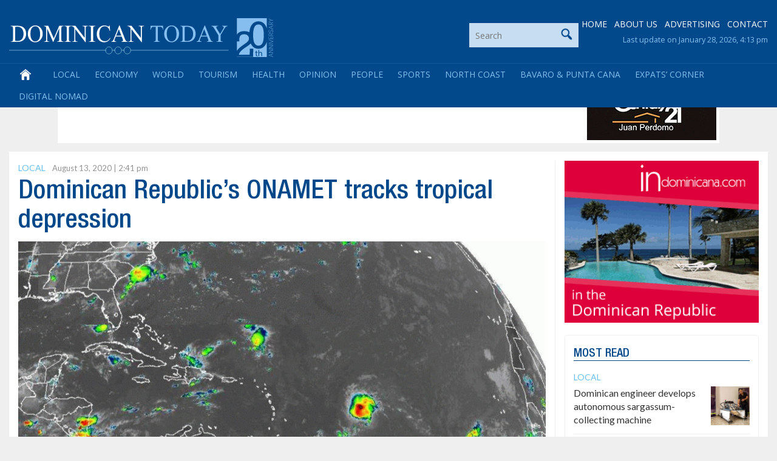

--- FILE ---
content_type: text/html; charset=utf-8
request_url: https://www.google.com/recaptcha/api2/aframe
body_size: 265
content:
<!DOCTYPE HTML><html><head><meta http-equiv="content-type" content="text/html; charset=UTF-8"></head><body><script nonce="Jb5oYFFG-KmSOma-aWdtcg">/** Anti-fraud and anti-abuse applications only. See google.com/recaptcha */ try{var clients={'sodar':'https://pagead2.googlesyndication.com/pagead/sodar?'};window.addEventListener("message",function(a){try{if(a.source===window.parent){var b=JSON.parse(a.data);var c=clients[b['id']];if(c){var d=document.createElement('img');d.src=c+b['params']+'&rc='+(localStorage.getItem("rc::a")?sessionStorage.getItem("rc::b"):"");window.document.body.appendChild(d);sessionStorage.setItem("rc::e",parseInt(sessionStorage.getItem("rc::e")||0)+1);localStorage.setItem("rc::h",'1769683445986');}}}catch(b){}});window.parent.postMessage("_grecaptcha_ready", "*");}catch(b){}</script></body></html>